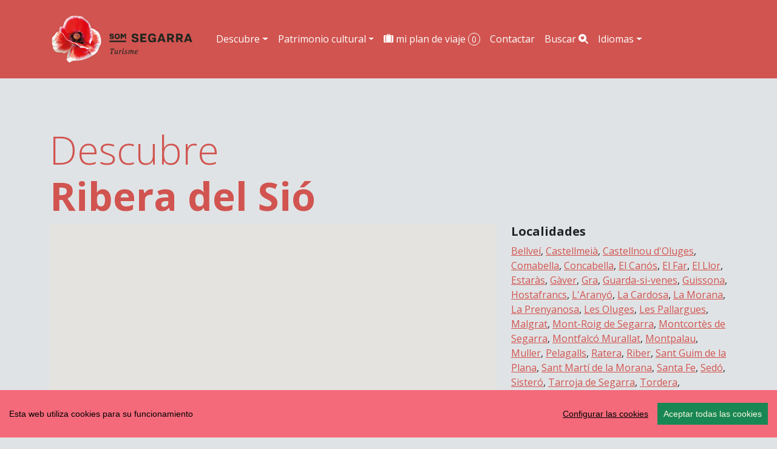

--- FILE ---
content_type: text/html; charset=UTF-8
request_url: https://visit.somsegarra.cat/es/zona/ribera-del-sio
body_size: 8550
content:
<!DOCTYPE html>
<html lang="es-ES"><head> 
	<!-- Global site tag (gtag.js) - Google Analytics -->
<script async src="https://www.googletagmanager.com/gtag/js?id=G-0EF5CFGT1D"></script>
<script>
  window.dataLayer = window.dataLayer || [];
  function gtag(){dataLayer.push(arguments);}
  gtag('js', new Date());

  gtag('config', 'G-0EF5CFGT1D');
</script>

<meta charset="utf-8">
<meta http-equiv="X-UA-Compatible" content="IE=edge">
    <meta name="viewport" content="width=device-width, initial-scale=1, shrink-to-fit=no">

  <title>Descubre Ribera del Sió</title>
	<link rel="manifest" href="https://visit.somsegarra.cat/manifest.json">
  <meta name="author" content="CDNET - Comunicacio Dirigida a InterNET https://www.cdnet.cat"/>
<meta http-equiv="Cache-Control" content="no-cache, no-store, must-revalidate" />
<meta http-equiv="Pragma" content="no-cache" />
<meta http-equiv="Expires" content="0" />
<meta name="robots" content="index">
	
  <link rel="shortcut icon" href="https://visit.somsegarra.cat/logos/favicon.ico" type="image/x-icon" />
   <link rel="apple-touch-icon" href="https://visit.somsegarra.cat/logos/touch-icon-iphone_.png">
<link rel="apple-touch-icon" sizes="76x76" href="https://visit.somsegarra.cat/logos/touch-icon-ipad_.png">
<link rel="apple-touch-icon" sizes="120x120" href="https://visit.somsegarra.cat/logos/touch-icon-iphone-retina_.png">
<link rel="apple-touch-icon" sizes="152x152" href="https://visit.somsegarra.cat/logos/touch-icon-ipad-retina_.png">
<link href="https://visit.somsegarra.cat/logos/touch-icon-precomposed_.png" rel="apple-touch-icon-precomposed">
	<meta name="theme-color" content="#d15450" /> 
<meta name="description" content="Turismo Som Segarra Ribera del Sió" /> 
<meta name="DC.Description" content="Turismo Som Segarra Ribera del Sió" />

 <!-- Facebook Metadata /-->
	<meta property="fb:app_id" content="680188302171875" />
	<meta property="og:image" content="https://www.somsegarra.cat/images/fotos/original/1558015675.jpg" />
	<meta property="og:description" content="Turismo Som Segarra Ribera del Sió"/>
	<meta property="og:title" content="Descubre Ribera del Sió" />
    <meta property="og:type"   content="article" />

	<!-- Google+ Metadata /-->
	<meta itemprop="name" content="Descubre Ribera del Sió">
	<meta itemprop="description" content="Turismo Som Segarra Ribera del Sió">
	<meta itemprop="image" content="https://www.somsegarra.cat/images/fotos/original/1558015675.jpg">
 


	<meta name="twitter:site" content="@somsegarra" />
	<meta name="twitter:image" content="https://www.somsegarra.cat/images/fotos/original/1558015675.jpg" />

	<meta name="twitter:title" content="Descubre Ribera del Sió" />
 <meta name="twitter:card" content="summary_large_image" />
	<meta name="twitter:description" content="Turismo Som Segarra Ribera del Sió" />

<!--<meta property="og:url" content="https//visit.somsegarra.cat/es/zona/ribera-del-sio" />
  <link rel="canonical" href="https//visit.somsegarra.cat/es/zona/ribera-del-sio"/>-->
	<meta property="og:url" content="https://visit.somsegarra.cat/es/zona/ribera-del-sio" />
<link rel="canonical" href="https://visit.somsegarra.cat/es/zona/ribera-del-sio"/>
  <meta name="robots" content="index,follow" />
 
	<!--<link href="https://cdn.jsdelivr.net/npm/bootstrap@5.3.2/dist/css/bootstrap.min.css" rel="stylesheet" integrity="sha384-T3c6CoIi6uLrA9TneNEoa7RxnatzjcDSCmG1MXxSR1GAsXEV/Dwwykc2MPK8M2HN" crossorigin="anonymous">
	<link rel="stylesheet" href="https://cdn.jsdelivr.net/npm/bootstrap-icons@1.13.1/font/bootstrap-icons.css">
	<link href="https://cdnjs.cloudflare.com/ajax/libs/datatables/1.10.21/css/dataTables.bootstrap4.min.css" rel="stylesheet">
	<link rel="stylesheet" href="https://cdnjs.cloudflare.com/ajax/libs/datatables-buttons/1.6.5/css/buttons.dataTables.min.css">-->
	<link href="https://cdn.jsdelivr.net/npm/bootstrap@5.3.2/dist/css/bootstrap.min.css" rel="stylesheet" crossorigin="anonymous">


<!-- Bootstrap Icons (última estable) -->
<link rel="stylesheet" href="https://cdn.jsdelivr.net/npm/bootstrap-icons@1.13.1/font/bootstrap-icons.css">



<!-- DataTables + Bootstrap 5 integration -->
<link rel="stylesheet" href="https://cdn.datatables.net/1.13.10/css/dataTables.bootstrap5.min.css">


<!-- DataTables Buttons (versió moderna) -->
<link rel="stylesheet" href="https://cdn.datatables.net/buttons/2.4.2/css/buttons.bootstrap5.min.css">

	
 <link href='https://fonts.googleapis.com/css?family=Open+Sans:400,300,600,700' rel='stylesheet' type='text/css'>  

	

	
<style type="text/css">
html {
  position: relative;
  min-height: 100%;
}
@font-face {
  font-family: 'Open Sans';
  font-display: auto;
 
}
body {
  font-family: 'Open Sans', sans-serif;
  font-weight: 400; 
  margin-bottom: 60px;
  background:#E0E3E5;
}
strong,
.text-strong {
  font-weight: 700; 
}

.text-light {
  font-weight: 300; 
}
header {
	background: #d15450;
/*background: #d15450;
background: -moz-linear-gradient(top, #d15450 0%, #e0e3e5 100%);
background: -webkit-linear-gradient(top, #d15450 0%,#e0e3e5 100%);
background: linear-gradient(to bottom, #d15450 0%,#e0e3e5 100%);
filter: progid:DXImageTransform.Microsoft.gradient( startColorstr='#d15450', endColorstr='#e0e3e5',GradientType=0 );*/
}
.navbar-collapse {
	background-color: #d15450;
}
.navbar-dark .navbar-nav .nav-link {
   color: rgba(255,255,255,1);
}
.btn {
	margin-right: 5px;
}
	.nav-link a {
    color: #d15450;
	text-decoration:none;
}
	
.nav-link a:hover {
    color: #7b715e; 
	text-decoration:none;
}
.dropdown-menu {
    
    background-color: #d15450;
    
	}
	.dropdown-item {
    color: #fff; background-color:#d15450!important;
	
}
.carousel-caption {
	top: 26em;    
    bottom: auto;
}
h1, h2, h3, 
.h1, .h2, .h3{
  font-family: 'Open Sans', sans-serif;
  font-weight: 700;
   color:  #d15450;
}
h4, h5, h6,
.h4, .h5, .h6{
  font-family: 'Open Sans', sans-serif;
  font-weight: 400;
}
#map-canvas {
	width: 100%;
        min-height: 250px;
        margin: 0px;
        padding: 0px
      }
 
#map0 {
	
     width: 100%;
	 min-height: 500px;
	/* height: 100% !important;	  
    height:400px;*/
}
#map {
	
     width: 100%;
	 min-height: 350px;
	/* height: 100% !important;	  
    height:400px;*/
}

.circle { padding: 0 5px; color:#fff; font-size: 14px; font-size: 0.875rem; -webkit-border-radius: 75px; -moz-border-radius: 75px; -ms-border-radius: 75px; -o-border-radius: 75px; border-radius: 75px;
background: #d15450;
    border: 1px solid #fff; }

.card {
    
    border-radius: .5rem;
}
.card-img-top {
    width: 100%;
    height: 15vw;
    object-fit: cover;
}
 
.footer {
	/*position: absolute;
     bottom: 0;
    width: 100%;
    height: auto;*/
	position: absolute;
  left: 0;
	bottom: 0;
    width: 100%;
    height: auto;
   
	background: #e0e3e5;
background: -moz-linear-gradient(top, #e0e3e5 0%, #d15450 100%);
background: -webkit-linear-gradient(top, #e0e3e5 0%,#d15450 100%);
background: linear-gradient(to bottom, #e0e3e5 0%,#d15450 100%);
filter: progid:DXImageTransform.Microsoft.gradient( startColorstr='#e0e3e5', endColorstr='#d15450',GradientType=0 );
}

   
.centre {
	margin-top: 5em;
	
	/*min-height:400px;*/  margin-bottom: 16em;  /* margin-bottom: 22em;
  padding-bottom: 10rem!important;
	min-height: 100%;*/
   /*margin-bottom: -230px; 
   padding-bottom: 4em;*/
	
}
.xarxes {
	margin-top: 2em;
	min-height:120px;
}

.gm-style .gm-style-iw {
    width: 140px;
}


.icones {
margin-top:8px;
}
.boto {
margin-bottom:8px;
}
.apeufoto {
width: 230px;
height: auto;
/*font-size: 11px;*/
color: #666;
background-color: rgba(255,255,255,0.8);
	padding: 2px;
}
.agendalist {

min-height: 250px;
float: left;
margin-right: 20px;
}
.peuagenda {
width: 230px;
height: auto;
/*font-size: 11px;*/
color: #666;

	padding: 2px;
}

.btn-primary {
	color: #fff;
	background-color: #d15450;
	border-color:  #d15450;
}
.btn-primary a {
	color: #fff;
	background-color: #d15450;
	border-color:  #d15450;
}
.btn-primary:hover {
	color: #fff;
	background-color: #999999;
	border-color:  #999999;
}
.btn-primary:hover a {
	color: #fff;
	background-color: #999999;
	border-color:  #999999;
	    text-decoration: none;
}
.btn-primary:focus {
	color: #fff;
	background-color: #999999;
	border-color:  #999999;
}

	a {
		 color:  #d15450;
    
}
a:hover {
	color:  #7b715e;     
}
.btn-default { background: #d15450; border: 1px solid #f9bd53; }
.btn-default:hover { background: #5bbd73; }
.btn-default:active { background: #CCC; }
	.dataTables_paginate {
    margin-top: 10px;
    display: flex !important;
    justify-content: center;
}

.dataTables_paginate .paginate_button {
    padding: 5px 10px;
    margin: 2px;
    border: 1px solid #ddd;
    background-color: #f8f9fa;
    color: #007bff;
    cursor: pointer;
}

.dataTables_paginate .paginate_button:hover {
    background-color: #007bff;
    color: #fff;
}

</style>



</head> 
<body>

<div id="fb-root"></div>
	<script async defer crossorigin="anonymous" src="https://connect.facebook.net/ca_ES/sdk.js#xfbml=1&version=v22.0&appId=680188302171875"></script>
<script>
  /*window.fbAsyncInit = function() {
    FB.init({
      appId      : '680188302171875',
      cookie     : true,
	  xfbml      : true,
      version    : 'v13.0'
    });
  
    FB.AppEvents.logPageView();
  
  };

  (function(d, s, id){
     var js, fjs = d.getElementsByTagName(s)[0];
     if (d.getElementById(id)) {return;}
     js = d.createElement(s); js.id = id;
     js.src = "//connect.facebook.net/es_ES/sdk.js";
     fjs.parentNode.insertBefore(js, fjs);
   }(document, 'script', 'facebook-jssdk'));*/
</script>


<!--<main>-->

<!--<header class="navbar navbar-expand-md navbar-dark fixed-top">-->
 <header class="navbar navbar-expand-md navbar-dark bd-navbar sticky-top">
  <div class="container">
<nav class="navbar navbar-toggleable-md">

 <a class="navbar-brand" href="https://visit.somsegarra.cat/"><img src="https://visit.somsegarra.cat/logos/logo_turisme_somsegarra.png" alt="logo turisme somsegarra" width="250"></a>
 
	<button class="navbar-toggler" type="button" data-bs-toggle="collapse" data-bs-target="#navbarSupportedContent" aria-controls="navbarSupportedContent" aria-expanded="false" aria-label="Toggle navigation">
      <span class="navbar-toggler-icon"></span>
    </button>
  
	  <div class="collapse navbar-collapse" id="navbarSupportedContent">

<ul class="nav navbar-nav ml-auto">
     <li class="nav-item dropdown">
             
				  <a class="nav-link dropdown-toggle" href="#" id="dropdown01" role="button" data-bs-toggle="dropdown" aria-expanded="false">Descubre</a>
          
             <ul class="dropdown-menu" aria-labelledby="dropdown01"> 
     
      <li><a class="dropdown-item" href="https://visit.somsegarra.cat/es/citys/all">Municipios y pueblos</a></li>
      <li><a class="dropdown-item" href="https://visit.somsegarra.cat/es/nature/all">Naturaleza</a></li>
      <li><a class="dropdown-item" href="https://visit.somsegarra.cat/es/videos/all">Vídeos destacados</a></li>
		 </ul>
 
   </li>
   
    <li class="nav-item dropdown">
             
				    <a class="nav-link dropdown-toggle" href="#" id="dropdown00" role="button" data-bs-toggle="dropdown" aria-expanded="false">Patrimonio cultural</a>
            <ul class="dropdown-menu" aria-labelledby="dropdown00">
              
     
   
     <li><a class="dropdown-item" href="https://visit.somsegarra.cat/es/places/15/patrimonio-cultural-arqueologia">Arqueología</a></li>
      <li><a class="dropdown-item" href="https://visit.somsegarra.cat/es/places/19/patrimonio-cultural-castillos">Castillos</a></li>
      <li><a class="dropdown-item" href="https://visit.somsegarra.cat/es/places/24/patrimonio-cultural-civil">Civil</a></li>
      <li><a class="dropdown-item" href="https://visit.somsegarra.cat/es/places/16/patrimonio-cultural-religioso">Religioso</a></li>
    
   </ul>
   </li>
   
   <li class="nav-item"><a class="nav-link" href="https://visit.somsegarra.cat/es/mytravel/all"><i class="bi bi-suitcase-lg-fill"></i>
  mi plan de viaje <span id="carro" class="circle">0</span>
</a></li>
<li class="nav-item"><a class="nav-link" href="https://visit.somsegarra.cat/es/contact/form">Contactar</a></li>
<li class="nav-item"><a class="nav-link" href="https://visit.somsegarra.cat/es/search/form">Buscar <i class="bi bi-search-heart-fill" id="myButton"></i></a></li>

   
     
      <li class="nav-item dropdown">
    
		  <a class="nav-link dropdown-toggle" href="#" id="dropdown02" role="button" data-bs-toggle="dropdown" aria-expanded="false">Idiomas</a>
		  <ul class="dropdown-menu" aria-labelledby="dropdown02">
              <li> <a class="dropdown-item" href="https://visit.somsegarra.cat/ca/zona/ribera-del-sio">CA</a>
		</li><li><a class="dropdown-item" href="https://visit.somsegarra.cat/es/zona/ribera-del-sio">ES</a></li>
		<li><a class="dropdown-item" href="https://visit.somsegarra.cat/en/zona/ribera-del-sio">EN</a></li>
				<li><a class="dropdown-item" href="https://visit.somsegarra.cat/fr/zona/ribera-del-sio">FR</a></li>
      
            
         </ul>  
   </li>
     
     </ul>

   </div>   
   </nav>
   </div> 
   </header>

  	<div class="container centre">
<div class="row">

<div class="col-md-10" id="pg-title">  

<h1 class="display-3">Descubre<br /> <strong> Ribera del Sió</strong> </h1></div>

<div class="col-md-8">
 <div id="map"></div>
</div>
<div class="col-md-4" > 
<h5><strong>
Localidades </strong>  </h5>

<a href="https://visit.somsegarra.cat/es/city/bellvei">Bellveí</a>, <a href="https://visit.somsegarra.cat/es/city/castellmeia">Castellmeià</a>, <a href="https://visit.somsegarra.cat/es/city/castellnou-doluges">Castellnou d'Oluges</a>, <a href="https://visit.somsegarra.cat/es/city/comabella">Comabella</a>, <a href="https://visit.somsegarra.cat/es/city/concabella">Concabella</a>, <a href="https://visit.somsegarra.cat/es/city/el-canos">El Canós</a>, <a href="https://visit.somsegarra.cat/es/city/el-far">El Far</a>, <a href="https://visit.somsegarra.cat/es/city/el-llor">El Llor</a>, <a href="https://visit.somsegarra.cat/es/city/estaras">Estaràs</a>, <a href="https://visit.somsegarra.cat/es/city/gaver">Gàver</a>, <a href="https://visit.somsegarra.cat/es/city/gra">Gra</a>, <a href="https://visit.somsegarra.cat/es/city/guarda-si-venes">Guarda-si-venes</a>, <a href="https://visit.somsegarra.cat/es/city/guissona">Guissona</a>, <a href="https://visit.somsegarra.cat/es/city/hostafrancs">Hostafrancs</a>, <a href="https://visit.somsegarra.cat/es/city/laranyo">L'Aranyó</a>, <a href="https://visit.somsegarra.cat/es/city/la-cardosa">La Cardosa</a>, <a href="https://visit.somsegarra.cat/es/city/la-morana">La Morana</a>, <a href="https://visit.somsegarra.cat/es/city/la-prenyanosa">La Prenyanosa</a>, <a href="https://visit.somsegarra.cat/es/city/les-oluges">Les Oluges</a>, <a href="https://visit.somsegarra.cat/es/city/les-pallargues">Les Pallargues</a>, <a href="https://visit.somsegarra.cat/es/city/malgrat">Malgrat</a>, <a href="https://visit.somsegarra.cat/es/city/mont-roig-de-segarra">Mont-Roig de Segarra</a>, <a href="https://visit.somsegarra.cat/es/city/montcortes-de-segarra">Montcortès de Segarra</a>, <a href="https://visit.somsegarra.cat/es/city/montfalco-murallat">Montfalcó Murallat</a>, <a href="https://visit.somsegarra.cat/es/city/montpalau">Montpalau</a>, <a href="https://visit.somsegarra.cat/es/city/muller">Muller</a>, <a href="https://visit.somsegarra.cat/es/city/pelagalls">Pelagalls</a>, <a href="https://visit.somsegarra.cat/es/city/ratera">Ratera</a>, <a href="https://visit.somsegarra.cat/es/city/riber">Riber</a>, <a href="https://visit.somsegarra.cat/es/city/sant-guim-de-la-plana">Sant Guim de la Plana</a>, <a href="https://visit.somsegarra.cat/es/city/sant-marti-de-la-morana">Sant Martí de la Morana</a>, <a href="https://visit.somsegarra.cat/es/city/santa-fe">Santa Fe</a>, <a href="https://visit.somsegarra.cat/es/city/sedo">Sedó</a>, <a href="https://visit.somsegarra.cat/es/city/sistero">Sisteró</a>, <a href="https://visit.somsegarra.cat/es/city/tarroja-de-segarra">Tarroja de Segarra</a>, <a href="https://visit.somsegarra.cat/es/city/tordera">Tordera</a>, <a href="https://visit.somsegarra.cat/es/city/torrefeta">Torrefeta</a>, <a href="https://visit.somsegarra.cat/es/city/vergos-guerrejat">Vergós Guerrejat</a>,  

    <div> <h5>Compartir</h5>
<style>
.shares {
    padding: 0.5em 0;
    text-align: center;
    margin-bottom: 1em;
}
.shares ul {
    list-style: none;
    padding: 0;
    display: flex;
    flex-wrap: wrap;
    justify-content: left;
    gap: 1em;
}
.shares li {
    font-size: 1.5em;
}
.shares a {
	color: #d15450;
    
    text-decoration: none;
}
.shares a:hover {
	color: #7b715e; 
    /*color: #007bff;*/
}
</style>

<div class="col-lg-12">
    <div class="shares">
       <!-- <h3>Ho vols compartir?</h3>-->
        <ul>
            <li>
               
				<a href="javascript:void(0);"
   onclick="window.open('https://www.facebook.com/sharer/sharer.php?u=https%3A%2F%2Fvisit.somsegarra.cat%2Fes%2Fzona%2Fribera-del-sio', 
                        'facebook-share-dialog', 
                        'width=650,height=450,scrollbars=no,resizable=no'); return false;"
   title="Facebook" aria-label="Compartir a Facebook">
   <i class="bi bi-facebook"></i>
</a>

            </li>

            <li>
                <a href="javascript:void(0);" 
                   onclick="window.open('https://bsky.app/intent/compose?text=Descubre+Ribera+del+Si%C3%B3+Turisme+https%3A%2F%2Fvisit.somsegarra.cat%2Fes%2Fzona%2Fribera-del-sio','compartir Bluesky','width=650,height=450'); return false;"
                   title="Bluesky" aria-label="Compartir a Bluesky">
                    <i class="bi bi-bluesky"></i>
                </a>
            </li>

            <li>
                <a href="javascript:void(0);" 
                   onclick="window.open('https://mastodont.cat/share?text=Descubre+Ribera+del+Si%C3%B3+https%3A%2F%2Fvisit.somsegarra.cat%2Fes%2Fzona%2Fribera-del-sio','compartir Mastodon','width=650,height=450'); return false;"
                   title="Mastodon" aria-label="Compartir a Mastodon">
                    <i class="bi bi-mastodon"></i>
                </a>
            </li>

            <li>
                <a href="javascript:void(0);" 
                   onclick="window.open('https://twitter.com/intent/tweet?text=Descubre+Ribera+del+Si%C3%B3+Turisme+https%3A%2F%2Fvisit.somsegarra.cat%2Fes%2Fzona%2Fribera-del-sio+via+%40somsegarra','compartir Twitter','width=650,height=450'); return false;"
                   title="Twitter" aria-label="Compartir a Twitter">
                    <i class="bi bi-twitter-x"></i>
                </a>
            </li>

            <!--<li>
               
				<a data-fancybox="enviar" data-type="iframe"
   data-src="https://visit.somsegarra.cat/includes/enviar.php?imatge0=https%3A%2F%2Fvisit.somsegarra.cat%2Fes%2Fzona%2Fribera-del-sio"
   href="javascript:;" role="button" title="Enviar" aria-label="Enviar">
   <i class="bi bi-send"></i>
</a>
            </li>-->

                    </ul>
    </div>
</div>
<!--<script>
  Fancybox.bind('[data-fancybox]', {
    // opcional: config global
    autoFocus: false,
    trapFocus: true
  });
</script>-->
<br /><br /> </div>
    </div>

</div></div>

<footer class="footer">
<div class="container py-5" ><!--<div class="navbar navbar-default navbar-static-bottom navbar-fixed-bottom">--><div class="row">
<div class="col-lg-4 col-md-6 mb-4">
  <!--<a href="https://visit.somsegarra.cat/es/page/24/cookies" target="_blank"> cookies</a>--><a class="ccb__edit" href="#">Editar consentimiento de cookies</a><!--<br /><a href="https://visit.somsegarra.cat/es/page/25/politica-de-privacidad">Política de privacidad</a>--><br />Desarrollado por <a href="https://www.cdnet.cat" target="_blank" rel="noreferrer"> cdnet</a><br /> ver3 IV-2019 <br />&copy; 2018 Som Segarra. All Rights Reserved
        </div> 
       
            <div class="col-lg-4 col-md-6 mb-4"><h4> Troba'ns a les Xarxes</h4>
           <h3><a href="https://www.facebook.com/somsegarra" target="_blank" rel="noreferrer" alt="Facebook"   title="Facebook"><i class="bi bi-facebook"></i></a>&nbsp;&nbsp;<a href="https://twitter.com/SomSegarra" target="_blank" rel="noreferrer" alt="Twitter"   title="Twitter"><i class="bi bi-twitter-x"></i></a>&nbsp;&nbsp;<a href="https://bsky.app/profile/somsegarra.bsky.social" target="_blank" rel="noreferrer"><i class="bi bi-bluesky"></i></a>&nbsp;&nbsp;<a href="https://mastodont.cat/@somsegarra" target="_blank" rel="noreferrer" alt="Mastodon"   title="Mastodon"><i class="bi bi-mastodon"></i></a>&nbsp;&nbsp;<a href="https://instagram.com/somsegarra/" target="_blank" rel="noreferrer" alt="instagram"   title="instagram"><i class="bi bi-instagram"></i></a>&nbsp;&nbsp;<a href="https://www.youtube.com/@SomSegarra"  target="_blank" rel="noreferrer" alt="youtube"   title="youtube"><i class="bi bi-youtube"></i></a></h3>
		</div>
        <div class="col-lg-4 col-md-6 mb-4"><a href="https://www.somsegarra.cat/" target="_blank" rel="noreferrer"><img data-src="https://www.somsegarra.cat/images/logo_som_segarra_21.png"  alt="Som Segarra" width="60%" class="img-fluid lazyload"   title="Som Segarra" /></a></div></div></div></footer><!--<script src="https://ajax.googleapis.com/ajax/libs/jquery/3.6.0/jquery.min.js"></script>
<script src="https://cdn.jsdelivr.net/npm/bootstrap@5.3.2/dist/js/bootstrap.bundle.min.js" integrity="sha384-C6RzsynM9kWDrMNeT87bh95OGNyZPhcTNXj1NW7RuBCsyN/o0jlpcV8Qyq46cDfL" crossorigin="anonymous"></script>
<script src="https://www.comunicacio.net/comuns/js/lazysizes.min.js" async=""></script>-->
<!--<script src="https://cdn.jsdelivr.net/npm/@fancyapps/ui/dist/fancybox.umd.js"></script>
<script src="https://www.comunicacio.net/comuns/fancybox335/jquery.fancybox.min.js"></script>-->
<script src="https://cdn.jsdelivr.net/npm/bootstrap@5.3.2/dist/js/bootstrap.bundle.min.js" crossorigin="anonymous"></script>
	<!-- jQuery (unificat amb 3.7.0 per coherència) -->
<script src="https://ajax.googleapis.com/ajax/libs/jquery/3.7.0/jquery.min.js"></script>
	<script src="https://cdn.datatables.net/1.13.10/js/jquery.dataTables.min.js"></script>
<script src="https://cdn.datatables.net/1.13.10/js/dataTables.bootstrap5.min.js"></script>
	<!-- DataTables Buttons (versió moderna) -->
	<script src="https://cdn.datatables.net/buttons/2.4.2/js/dataTables.buttons.min.js"></script>
<script src="https://cdn.datatables.net/buttons/2.4.2/js/buttons.bootstrap5.min.js"></script>
<script src="https://www.comunicacio.net/comuns/js/lazysizes.min.js" async></script>
<script src="https://www.somsegarra.cat/js/cookieconsent-master/docs/assets/js/cookieconsent.min.js"></script>
	  <script>
  window.CookieConsent.init({
    // More link URL on bar.
    modalMainTextMoreLink: null,
    // How long to wait until bar comes up.
    barTimeout: 1000,
    // Look and feel.
    theme: {
      barColor: '#F56A7B',
      barTextColor: '#000',
      barMainButtonColor: '#198754',
      barMainButtonTextColor: '#F9F9DE',
      modalMainButtonColor: '#198754',
      modalMainButtonTextColor: '#FFF',
    },
    language: {
      // Current language.
    /*  current: 'en',*/
     locale: {
        en: {
		  barMainText: 'Esta web utiliza cookies para su funcionamiento',
          closeAriaLabel: 'Cerrar',
          barLinkSetting: 'Configurar las cookies',
          barBtnAcceptAll: 'Aceptar todas las cookies',
          modalMainTitle: 'Configurar las cookies',
          modalMainText: '',
			modalBtnSave: 'Guardar preferencias',
          modalBtnAcceptAll:'Aceptar todas las cookies y cerrar',
          modalAffectedSolutions: 'Affected solutions:',
          learnMore: 'Llegir més',
          on: 'On',
          off: 'Off',
          enabled: 'is enabled.',
          disabled: 'is disabled.',
          checked: 'checked',
          unchecked: 'unchecked'}
	 } },
          categories: {
			   necessary: {
              needed: true,
              wanted: true,
              checked: true,
          barMainText: 'Esta web utiliza cookies para su funcionamiento',
          closeAriaLabel: 'Cerrar',
          barLinkSetting: 'Configurar las cookies',
          barBtnAcceptAll:  'Aceptar todas las cookies',
          modalMainTitle: 'Configurar las cookies',
          modalMainText: '',
          modalBtnSave: 'Guardar preferencias',
          modalBtnAcceptAll: 'Aceptar todas las cookies y cerrar',
          modalAffectedSolutions: 'Affected solutions:',
          learnMore: 'Llegir més',
          on: 'On',
          off: 'Off',
          enabled: 'is enabled.',
          disabled: 'is disabled.',
          checked: 'checked',
          unchecked: 'unchecked',
				   language: {
                locale: {
                  en: {
                    name: 'Cookies funcionales',
                    description: 'Son las estrictamente necesarias para el funcionamiento de la web.',
                  },
                  hu: {
                    name: 'Egyéb sütik',
                    description: 'Lorem ipsum dolor sit amet, consectetur adipiscing elit. Curabitur eu commodo est, nec gravida odio. Suspendisse scelerisque a ex nec semper.',
                  }
                }
              }
        }
      
   ,
							 various: {
              needed: false,
              wanted: false,
              checked: false,
              language: {
                locale: {
                  en: {
                    name: 'Cookies analíticas',
                    description: 'Permiten cuantificar el número de usuarios y examinar la navegación que éstos realizan, pudiendo así medir y analizar estadísticamente el uso que se hace de la web, con el fin de mejorar los contenidos y el servicio que ésta ofrece.',
                  },
                  hu: {
                    name: 'Egyéb sütik',
                    description: 'Lorem ipsum dolor sit amet, consectetur adipiscing elit. Curabitur eu commodo est, nec gravida odio. Suspendisse scelerisque a ex nec semper.',
                  }
                }
              }
            }
          },
	  
	  services: {
            facebook: {
              category: 'various',
              type: 'dynamic-script', // dynamic-script, script-tag, wrapped, localcookie
              search: 'facebook',
              language: {
                locale: {
                  en: {
                    name: 'Facebook'
                  },
                  hu: {
                    name: 'Facebook'
                  }
                }
              }
            },
            analytics: {
              category: 'various',
              type: 'dynamic-script',
              search: 'analytics',
              language: {
                locale: {
                  en: {
                    name: 'Google Analytics'
                  },
                  hu: {
                    name: 'analytics'
                  },
					cookies: [
          {
            // Known cookie name.
            name: '_gid',
            // Expected cookie domain.
            domain: `.${window.location.hostname}`
          },
          {
            // Regex matching cookie name.
            name: /^_ga/,
            domain: `.${window.location.hostname}`
          }
        ],
                }
              }
            },
            
            localcookie: {
              category: 'various',
              type: 'localcookie',
              search: 'localcookie',
              language: {
                locale: {
                  en: {
                    name: 'Local cookie'
                  },
                  hu: {
                    name: 'Helyi süti'
                  }
                }
              }
            }
          }
        });
	 
  </script>
<script type="text/javascript">
function updateScoreV(v) {
    $.post('https://visit.somsegarra.cat/mod/up_lec.php?Id='+v+'&T=V');
}
function updateScoreL(v) {
 $.post('https://www.visit.cat/mod/up_lec.php?Id='+v+'&T=L');  
}
function updateScoreF(v) {
 $.post('https://visit.somsegarra.cat/mod/up_lec.php?Id='+v+'&T=F'); 
  
}
</script>
<script async defer
    src="https://maps.googleapis.com/maps/api/js?key=AIzaSyB9qfvF3qSU_mY4lsMRzvVxhEDm3vLwid4&libraries=marker&v=weekly">
</script>

<script>
let map;

window.addEventListener("load", async () => {
    const { Map, InfoWindow } = await google.maps.importLibrary("maps");
    const { AdvancedMarkerElement } = await google.maps.importLibrary("marker");

    // Inicialitza el mapa amb Map ID vàlid
    map = new Map(document.getElementById("map"), {
        center: { lat: 41.712264, lng: 1.365223 },
        zoom: 10,
        mapId: "cf3542a9567405967bb39635" // <-- Substitueix amb el teu Map ID creat a Google Cloud
    });

    fetch("https://visit.somsegarra.cat/class/jsoncity.php?l=es&tp=Zo&z=ribera-del-sio")
        .then(response => response.json())
        .then(data => {
            if (!data.markers || data.markers.length === 0) {
                console.warn("No s'han trobat marcadors.");
                return;
            }

            const bounds = new google.maps.LatLngBounds();

            data.markers.forEach(marker => {
                const position = {
                    lat: parseFloat(marker.latitude),
                    lng: parseFloat(marker.longitude)
                };

                bounds.extend(position);

                const iconImg = document.createElement("img");
                iconImg.src = "https://www.lasegarra.net/images/icons/" + marker.icon;
                iconImg.style.width = "32px";
                iconImg.style.height = "32px";

                const advancedMarker = new AdvancedMarkerElement({
                    map,
                    position,
                    title: marker.title,
                    content: iconImg
                });

                const infoWindow = new InfoWindow({
                    content: `<div style="font-size:14px">${marker.title}</div>`
                });

                advancedMarker.addListener("click", () => {
                    infoWindow.open(map, advancedMarker);
                });
            });

            if (data.markers.length === 1) {
                map.setCenter(bounds.getCenter());
                map.setZoom(14);
            } else {
                map.fitBounds(bounds);
            }
        })
        .catch(error => {
            console.error("Error carregant marcadors JSON:", error);
        });
});
</script>
<!--<script>
  let map;

  async function initMap() {
    const { Map } = await google.maps.importLibrary("maps");
    const { AdvancedMarkerElement } = await google.maps.importLibrary("marker");

    // Inicialitzar el mapa amb un centre provisional i zoom baix
    map = new Map(document.getElementById("map"), {
      center: { lat: 41.712264, lng: 1.365223 },
      zoom: 10,
		mapId: "AIzaSyB9qfvF3qSU_mY4lsMRzvVxhEDm3vLwid4",
    });

    fetch("https://visit.somsegarra.cat/class/jsoncity.php?l=es&tp=Zo&z=ribera-del-sio")
      .then((response) => response.json())
      .then((data) => {
        if (!data.markers || data.markers.length === 0) {
          console.warn("No s'han trobat marcadors.");
          return;
        }

        const bounds = new google.maps.LatLngBounds();

        data.markers.forEach((marker) => {
          const position = {
            lat: parseFloat(marker.latitude),
            lng: parseFloat(marker.longitude),
          };

          bounds.extend(position);

          const iconImg = document.createElement("img");
          iconImg.src = "https://www.lasegarra.net/images/icons/" + marker.icon;
          iconImg.style.width = "32px";
          iconImg.style.height = "32px";

          const advancedMarker = new AdvancedMarkerElement({
            map,
            position,
            title: marker.title,
            content: iconImg,
          });

          const infoWindow = new google.maps.InfoWindow({
            content: `<div style="font-size:14px">${marker.title}<br/>${marker.address}</div>`,
          });

          advancedMarker.addListener("click", () => {
            infoWindow.open(map, advancedMarker);
          });
        });

        if (data.markers.length === 1) {
          // Un marcador: centra i fa zoom més proper
          map.setCenter(bounds.getCenter());
          map.setZoom(14);
        } else {
          // Múltiples marcadors: ajusta el mapa perquè els continguin a tots
          map.fitBounds(bounds);
        }
      })
      .catch((error) => {
        console.error("Error carregant marcadors JSON:", error);
      });
  }

  window.initMap = initMap;
</script>-->
<!--<script async
  src="https://maps.googleapis.com/maps/api/js?key=AIzaSyB9qfvF3qSU_mY4lsMRzvVxhEDm3vLwid4&callback=initMap">
</script>-->

    <!--</main>--></body>
</html>


--- FILE ---
content_type: text/html; charset=UTF-8
request_url: https://visit.somsegarra.cat/class/jsoncity.php?l=es&tp=Zo&z=ribera-del-sio
body_size: 1340
content:
{"markers":[{"title":"<a href=\"\/es\/city\/la-cardosa\">La Cardosa +<\/a>","tit":"La Cardosa","latitude":"41.700001","longitude":"1.252222","id":23,"icon":"city.png"},{"title":"<a href=\"\/es\/city\/castellnou-doluges\">Castellnou d'Oluges +<\/a>","tit":"Castellnou d'Oluges","latitude":"41.702999","longitude":"1.297200","id":24,"icon":"city.png"},{"title":"<a href=\"\/es\/city\/malgrat\">Malgrat +<\/a>","tit":"Malgrat","latitude":"41.709599","longitude":"1.300900","id":26,"icon":"city.png"},{"title":"<a href=\"\/es\/city\/la-prenyanosa\">La Prenyanosa +<\/a>","tit":"La Prenyanosa","latitude":"41.711849","longitude":"1.289481","id":27,"icon":"city.png"},{"title":"<a href=\"\/es\/city\/laranyo\">L'Aranyó +<\/a>","tit":"L'Aranyó","latitude":"41.705700","longitude":"1.218600","id":33,"icon":"city.png"},{"title":"<a href=\"\/es\/city\/el-canos\">El Canós +<\/a>","tit":"El Canós","latitude":"41.688400","longitude":"1.204700","id":34,"icon":"city.png"},{"title":"<a href=\"\/es\/city\/concabella\">Concabella +<\/a>","tit":"Concabella","latitude":"41.751781","longitude":"1.234503","id":35,"icon":"city.png"},{"title":"<a href=\"\/es\/city\/hostafrancs\">Hostafrancs +<\/a>","tit":"Hostafrancs","latitude":"41.736813","longitude":"1.243475","id":36,"icon":"city.png"},{"title":"<a href=\"\/es\/city\/mont-roig-de-segarra\">Mont-Roig de Segarra +<\/a>","tit":"Mont-Roig de Segarra","latitude":"41.750057","longitude":"1.184375","id":37,"icon":"city.png"},{"title":"<a href=\"\/es\/city\/montcortes-de-segarra\">Montcortès de Segarra +<\/a>","tit":"Montcortès de Segarra","latitude":"41.706039","longitude":"1.230411","id":38,"icon":"city.png"},{"title":"<a href=\"\/es\/city\/les-pallargues\">Les Pallargues +<\/a>","tit":"Les Pallargues","latitude":"41.763405","longitude":"1.198981","id":40,"icon":"municipi.png"},{"title":"<a href=\"\/es\/city\/pelagalls\">Pelagalls +<\/a>","tit":"Pelagalls","latitude":"41.751945","longitude":"1.203056","id":41,"icon":"city.png"},{"title":"<a href=\"\/es\/city\/ratera\">Ratera +<\/a>","tit":"Ratera","latitude":"41.752743","longitude":"1.223000","id":43,"icon":"city.png"},{"title":"<a href=\"\/es\/city\/sistero\">Sisteró +<\/a>","tit":"Sisteró","latitude":"41.754280","longitude":"1.207464","id":44,"icon":"city.png"},{"title":"<a href=\"\/es\/city\/muller\">Muller +<\/a>","tit":"Muller","latitude":"41.708401","longitude":"1.208800","id":236,"icon":"city.png"},{"title":"<a href=\"\/es\/city\/estaras\">Estaràs +<\/a>","tit":"Estaràs","latitude":"41.691544","longitude":"1.378030","id":50,"icon":"municipi.png"},{"title":"<a href=\"\/es\/city\/gaver\">Gàver +<\/a>","tit":"Gàver","latitude":"41.687836","longitude":"1.391851","id":52,"icon":"city.png"},{"title":"<a href=\"\/es\/city\/vergos-guerrejat\">Vergós Guerrejat +<\/a>","tit":"Vergós Guerrejat","latitude":"41.676445","longitude":"1.353374","id":54,"icon":"city.png"},{"title":"<a href=\"\/es\/city\/tordera\">Tordera +<\/a>","tit":"Tordera","latitude":"41.679317","longitude":"1.222797","id":60,"icon":"city.png"},{"title":"<a href=\"\/es\/city\/guarda-si-venes\">Guarda-si-venes +<\/a>","tit":"Guarda-si-venes","latitude":"41.810625","longitude":"1.274192","id":63,"icon":"city.png"},{"title":"<a href=\"\/es\/city\/guissona\">Guissona +<\/a>","tit":"Guissona","latitude":"41.786193","longitude":"1.289963","id":64,"icon":"municipi.png"},{"title":"<a href=\"\/es\/city\/montfalco-murallat\">Montfalcó Murallat +<\/a>","tit":"Montfalcó Murallat","latitude":"41.686104","longitude":"1.338616","id":70,"icon":"city.png"},{"title":"<a href=\"\/es\/city\/les-oluges\">Les Oluges +<\/a>","tit":"Les Oluges","latitude":"41.697292","longitude":"1.319953","id":71,"icon":"municipi.png"},{"title":"<a href=\"\/es\/city\/santa-fe\">Santa Fe +<\/a>","tit":"Santa Fe","latitude":"41.698387","longitude":"1.362610","id":72,"icon":"city.png"},{"title":"<a href=\"\/es\/city\/montpalau\">Montpalau +<\/a>","tit":"Montpalau","latitude":"41.661339","longitude":"1.367724","id":132,"icon":"city.png"},{"title":"<a href=\"\/es\/city\/comabella\">Comabella +<\/a>","tit":"Comabella","latitude":"41.748718","longitude":"1.345719","id":153,"icon":"city.png"},{"title":"<a href=\"\/es\/city\/sant-guim-de-la-plana\">Sant Guim de la Plana +<\/a>","tit":"Sant Guim de la Plana","latitude":"41.762684","longitude":"1.324328","id":154,"icon":"municipi.png"},{"title":"<a href=\"\/es\/city\/tarroja-de-segarra\">Tarroja de Segarra +<\/a>","tit":"Tarroja de Segarra","latitude":"41.731503","longitude":"1.276165","id":194,"icon":"municipi.png"},{"title":"<a href=\"\/es\/city\/bellvei\">Bellveí +<\/a>","tit":"Bellveí","latitude":"41.754887","longitude":"1.291625","id":203,"icon":"city.png"},{"title":"<a href=\"\/es\/city\/castellmeia\">Castellmeià +<\/a>","tit":"Castellmeià","latitude":"41.737381","longitude":"1.300819","id":204,"icon":"city.png"},{"title":"<a href=\"\/es\/city\/el-far\">El Far +<\/a>","tit":"El Far","latitude":"41.752056","longitude":"1.327994","id":205,"icon":"city.png"},{"title":"<a href=\"\/es\/city\/gra\">Gra +<\/a>","tit":"Gra","latitude":"41.766621","longitude":"1.250300","id":207,"icon":"city.png"},{"title":"<a href=\"\/es\/city\/el-llor\">El Llor +<\/a>","tit":"El Llor","latitude":"41.745594","longitude":"1.307467","id":209,"icon":"city.png"},{"title":"<a href=\"\/es\/city\/la-morana\">La Morana +<\/a>","tit":"La Morana","latitude":"41.782036","longitude":"1.263589","id":210,"icon":"city.png"},{"title":"<a href=\"\/es\/city\/riber\">Riber +<\/a>","tit":"Riber","latitude":"41.731785","longitude":"1.250299","id":212,"icon":"city.png"},{"title":"<a href=\"\/es\/city\/sant-marti-de-la-morana\">Sant Martí de la Morana +<\/a>","tit":"Sant Martí de la Morana","latitude":"41.774239","longitude":"1.256878","id":213,"icon":"city.png"},{"title":"<a href=\"\/es\/city\/sedo\">Sedó +<\/a>","tit":"Sedó","latitude":"41.732430","longitude":"1.260258","id":214,"icon":"city.png"},{"title":"<a href=\"\/es\/city\/torrefeta\">Torrefeta +<\/a>","tit":"Torrefeta","latitude":"41.753853","longitude":"1.274208","id":216,"icon":"city.png"}]}
